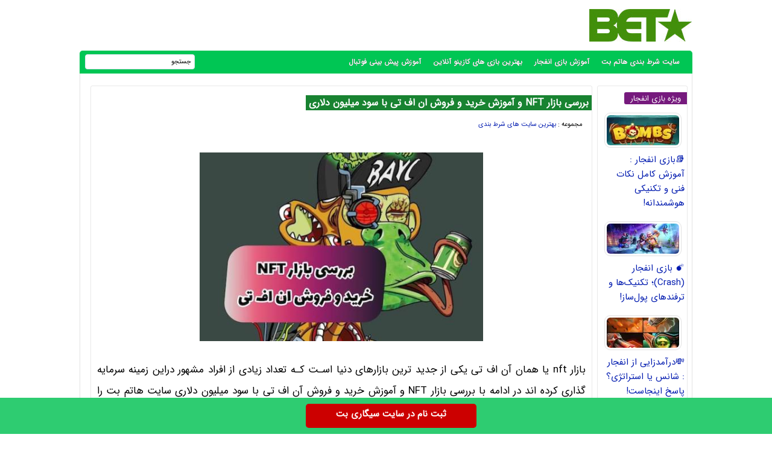

--- FILE ---
content_type: text/html; charset=UTF-8
request_url: https://hatambet.com/betting-site/%D8%A8%D8%B1%D8%B1%D8%B3%DB%8C-%D8%A8%D8%A7%D8%B2%D8%A7%D8%B1-nft-%D9%88-%D8%A2%D9%85%D9%88%D8%B2%D8%B4/
body_size: 12632
content:
<!DOCTYPE html>
<html dir="rtl" lang="fa-IR">
<head>
<meta charset="UTF-8">
<meta http-equiv="X-UA-Compatible" content="IE=edge">
<meta name="viewport" content="width=device-width, initial-scale=1.0" />
<meta name="theme-color" content="#428f0b"/>

<title>بررسی بازار NFT و آموزش خرید و فروش ان اف تی با سود میلیون دلاری</title>

<link rel='preload' href='https://hatambet.com/wp-content/themes/bet/fonts/woff/IRANSansWeb.woff' as='font' type='font/woff' crossorigin>
	
<meta name='robots' content='index, follow, max-image-preview:large, max-snippet:-1, max-video-preview:-1' />

	<!-- This site is optimized with the Yoast SEO plugin v26.6 - https://yoast.com/wordpress/plugins/seo/ -->
	<meta name="description" content="بازار nft یا همان آن اف تی یکی از جدید ترین بازارهای دنیا اسـت کـه تعداد زیادی از افراد مشهور دراین زمینه سرمایه گذاری کرده اند در ادامه با بررسی بازا" />
	<link rel="canonical" href="https://hatambet.com/betting-site/بررسی-بازار-nft-و-آموزش/" />
	<meta property="og:locale" content="fa_IR" />
	<meta property="og:type" content="article" />
	<meta property="og:title" content="بررسی بازار NFT و آموزش خرید و فروش ان اف تی با سود میلیون دلاری - هاتم بت" />
	<meta property="og:description" content="بازار nft یا همان آن اف تی یکی از جدید ترین بازارهای دنیا اسـت کـه تعداد زیادی از افراد مشهور دراین زمینه سرمایه گذاری کرده اند در ادامه با بررسی بازا" />
	<meta property="og:url" content="https://hatambet.com/betting-site/بررسی-بازار-nft-و-آموزش/" />
	<meta property="og:site_name" content="هاتم بت" />
	<meta property="article:published_time" content="2022-04-06T18:41:03+00:00" />
	<meta property="og:image" content="https://hatambet.com/wp-content/uploads/2022/04/1677508017-hatambet-com.jpeg" />
	<meta property="og:image:width" content="599" />
	<meta property="og:image:height" content="399" />
	<meta property="og:image:type" content="image/jpeg" />
	<meta name="author" content="سینا ترکی" />
	<meta name="twitter:card" content="summary_large_image" />
	<meta name="twitter:label1" content="نوشته‌شده بدست" />
	<meta name="twitter:data1" content="سینا ترکی" />
	<meta name="twitter:label2" content="زمان تقریبی برای خواندن" />
	<meta name="twitter:data2" content="12 دقیقه" />
	<script type="application/ld+json" class="yoast-schema-graph">{"@context":"https://schema.org","@graph":[{"@type":"Article","@id":"https://hatambet.com/betting-site/%d8%a8%d8%b1%d8%b1%d8%b3%db%8c-%d8%a8%d8%a7%d8%b2%d8%a7%d8%b1-nft-%d9%88-%d8%a2%d9%85%d9%88%d8%b2%d8%b4/#article","isPartOf":{"@id":"https://hatambet.com/betting-site/%d8%a8%d8%b1%d8%b1%d8%b3%db%8c-%d8%a8%d8%a7%d8%b2%d8%a7%d8%b1-nft-%d9%88-%d8%a2%d9%85%d9%88%d8%b2%d8%b4/"},"author":{"name":"سینا ترکی","@id":"https://hatambet.com/#/schema/person/7aab1c6d81a20c742d236fb1006264e4"},"headline":"بررسی بازار NFT و آموزش خرید و فروش ان اف تی با سود میلیون دلاری","datePublished":"2022-04-06T18:41:03+00:00","mainEntityOfPage":{"@id":"https://hatambet.com/betting-site/%d8%a8%d8%b1%d8%b1%d8%b3%db%8c-%d8%a8%d8%a7%d8%b2%d8%a7%d8%b1-nft-%d9%88-%d8%a2%d9%85%d9%88%d8%b2%d8%b4/"},"wordCount":142,"publisher":{"@id":"https://hatambet.com/#/schema/person/7dc49c7692403989c2f20a3faf4bcc2e"},"image":{"@id":"https://hatambet.com/betting-site/%d8%a8%d8%b1%d8%b1%d8%b3%db%8c-%d8%a8%d8%a7%d8%b2%d8%a7%d8%b1-nft-%d9%88-%d8%a2%d9%85%d9%88%d8%b2%d8%b4/#primaryimage"},"thumbnailUrl":"https://hatambet.com/wp-content/uploads/2022/04/1677508017-hatambet-com.jpeg","keywords":["ان اف تی","بازار NFT"],"articleSection":["بهترین سایت های شرط بندی"],"inLanguage":"fa-IR"},{"@type":"WebPage","@id":"https://hatambet.com/betting-site/%d8%a8%d8%b1%d8%b1%d8%b3%db%8c-%d8%a8%d8%a7%d8%b2%d8%a7%d8%b1-nft-%d9%88-%d8%a2%d9%85%d9%88%d8%b2%d8%b4/","url":"https://hatambet.com/betting-site/%d8%a8%d8%b1%d8%b1%d8%b3%db%8c-%d8%a8%d8%a7%d8%b2%d8%a7%d8%b1-nft-%d9%88-%d8%a2%d9%85%d9%88%d8%b2%d8%b4/","name":"بررسی بازار NFT و آموزش خرید و فروش ان اف تی با سود میلیون دلاری - هاتم بت","isPartOf":{"@id":"https://hatambet.com/#website"},"primaryImageOfPage":{"@id":"https://hatambet.com/betting-site/%d8%a8%d8%b1%d8%b1%d8%b3%db%8c-%d8%a8%d8%a7%d8%b2%d8%a7%d8%b1-nft-%d9%88-%d8%a2%d9%85%d9%88%d8%b2%d8%b4/#primaryimage"},"image":{"@id":"https://hatambet.com/betting-site/%d8%a8%d8%b1%d8%b1%d8%b3%db%8c-%d8%a8%d8%a7%d8%b2%d8%a7%d8%b1-nft-%d9%88-%d8%a2%d9%85%d9%88%d8%b2%d8%b4/#primaryimage"},"thumbnailUrl":"https://hatambet.com/wp-content/uploads/2022/04/1677508017-hatambet-com.jpeg","datePublished":"2022-04-06T18:41:03+00:00","description":"بازار nft یا همان آن اف تی یکی از جدید ترین بازارهای دنیا اسـت کـه تعداد زیادی از افراد مشهور دراین زمینه سرمایه گذاری کرده اند در ادامه با بررسی بازا","breadcrumb":{"@id":"https://hatambet.com/betting-site/%d8%a8%d8%b1%d8%b1%d8%b3%db%8c-%d8%a8%d8%a7%d8%b2%d8%a7%d8%b1-nft-%d9%88-%d8%a2%d9%85%d9%88%d8%b2%d8%b4/#breadcrumb"},"inLanguage":"fa-IR","potentialAction":[{"@type":"ReadAction","target":["https://hatambet.com/betting-site/%d8%a8%d8%b1%d8%b1%d8%b3%db%8c-%d8%a8%d8%a7%d8%b2%d8%a7%d8%b1-nft-%d9%88-%d8%a2%d9%85%d9%88%d8%b2%d8%b4/"]}]},{"@type":"ImageObject","inLanguage":"fa-IR","@id":"https://hatambet.com/betting-site/%d8%a8%d8%b1%d8%b1%d8%b3%db%8c-%d8%a8%d8%a7%d8%b2%d8%a7%d8%b1-nft-%d9%88-%d8%a2%d9%85%d9%88%d8%b2%d8%b4/#primaryimage","url":"https://hatambet.com/wp-content/uploads/2022/04/1677508017-hatambet-com.jpeg","contentUrl":"https://hatambet.com/wp-content/uploads/2022/04/1677508017-hatambet-com.jpeg","width":500,"height":333},{"@type":"BreadcrumbList","@id":"https://hatambet.com/betting-site/%d8%a8%d8%b1%d8%b1%d8%b3%db%8c-%d8%a8%d8%a7%d8%b2%d8%a7%d8%b1-nft-%d9%88-%d8%a2%d9%85%d9%88%d8%b2%d8%b4/#breadcrumb","itemListElement":[{"@type":"ListItem","position":1,"name":"خانه","item":"https://hatambet.com/"},{"@type":"ListItem","position":2,"name":"بررسی بازار NFT و آموزش خرید و فروش ان اف تی با سود میلیون دلاری"}]},{"@type":"WebSite","@id":"https://hatambet.com/#website","url":"https://hatambet.com/","name":"هاتم بت","description":"سایت شرط بندی هاتم بت , بازی انفجار هات بت , سایت بازی انفجار , پیش بینی فوتبال","publisher":{"@id":"https://hatambet.com/#/schema/person/7dc49c7692403989c2f20a3faf4bcc2e"},"potentialAction":[{"@type":"SearchAction","target":{"@type":"EntryPoint","urlTemplate":"https://hatambet.com/?s={search_term_string}"},"query-input":{"@type":"PropertyValueSpecification","valueRequired":true,"valueName":"search_term_string"}}],"inLanguage":"fa-IR"},{"@type":["Person","Organization"],"@id":"https://hatambet.com/#/schema/person/7dc49c7692403989c2f20a3faf4bcc2e","name":"hatamikiya","image":{"@type":"ImageObject","inLanguage":"fa-IR","@id":"https://hatambet.com/#/schema/person/image/","url":"https://secure.gravatar.com/avatar/091e2b6f9595e3fd21c6a9c1a3f74961293cb3c838cb0ee420ad427fb3117862?s=96&d=mm&r=g","contentUrl":"https://secure.gravatar.com/avatar/091e2b6f9595e3fd21c6a9c1a3f74961293cb3c838cb0ee420ad427fb3117862?s=96&d=mm&r=g","caption":"hatamikiya"},"logo":{"@id":"https://hatambet.com/#/schema/person/image/"},"sameAs":["https://hatambet.com"]},{"@type":"Person","@id":"https://hatambet.com/#/schema/person/7aab1c6d81a20c742d236fb1006264e4","name":"سینا ترکی","image":{"@type":"ImageObject","inLanguage":"fa-IR","@id":"https://hatambet.com/#/schema/person/image/","url":"https://secure.gravatar.com/avatar/976d44592bd4e80869071ee795086c29b81668cfacf82c3a05664ff3906cb865?s=96&d=mm&r=g","contentUrl":"https://secure.gravatar.com/avatar/976d44592bd4e80869071ee795086c29b81668cfacf82c3a05664ff3906cb865?s=96&d=mm&r=g","caption":"سینا ترکی"},"url":"https://hatambet.com/author/sinabet/"}]}</script>
	<!-- / Yoast SEO plugin. -->


<style id='wp-img-auto-sizes-contain-inline-css' type='text/css'>
img:is([sizes=auto i],[sizes^="auto," i]){contain-intrinsic-size:3000px 1500px}
/*# sourceURL=wp-img-auto-sizes-contain-inline-css */
</style>
<script type="text/javascript">
document.createElement("article");
document.createElement("header");
document.createElement("footer");
document.createElement("section");
document.createElement("hgroup");
document.createElement("nav");
document.createElement("aside");
</script>

<style>
@font-face {
	font-family: IRANSans;
	font-style: normal;
	font-weight: 400;
	font-display: swap;
	src: url('https://hatambet.com/wp-content/themes/bet/fonts/woff/IRANSansWeb.woff') format('woff')
}
body{padding:0;margin:0;font:15px IRANSans;background:#ffffff;direction:rtl}
*{padding: 0;margin: 0;}
a{text-decoration:none;color:#551600}
p{font: 17px IRANSans;margin-bottom: 20px;}	
#warpper{width:1016px;background:rgba(255,255,255,0);margin:auto;display:table}
.warpper{width:1016px;background:rgba(255,255,255,0);margin:auto;display:table}header{width:1016px;height:100%;float:right}
.logo{width:170px;height:54px;background:url(https://hatambet.com/wp-content/themes/bet/images/header5.jpg);margin:15px 1px 0 0;overflow:hidden;text-indent:1000px;display:block;float:right}

.Topadver{width:750px;height:70px;float:left;margin:13px 0 0;text-align:center}
nav.topmenu{width:1014px;height:35px;float:right;margin:1px 0 0;border:1px solid #00c654;background:#00c654;-webkit-border-top-left-radius:5px;-webkit-border-top-right-radius:5px;-moz-border-radius-topleft:5px;-moz-border-radius-topright:5px;border-top-left-radius:5px;border-top-right-radius:5px;border-bottom:2px solid #00c654}

.archivess{display:block}
ul.TopMenu{width:800px;height:25px;float:right;margin:5px 0 0;list-style:none;padding:0}
ul.TopMenu li{height:25px;padding:0 20px 0 0;float:right;line-height:22px;font:13px IRANSans;margin:3px 0 0}ul.TopMenu li.meno{height:20px;float:right;line-height:22px;font:12px IRANSans}
ul.TopMenu li a{text-decoration:none;font:bold 12px IRANSans;text-shadow:0 0 #000;color:#fff}
ul.TopMenu li a.stat{text-decoration:none;font:12px IRANSans;text-shadow:0 0 #000;color:#120101}
ul.TopMenu li span{text-shadow:0 1px #000;color:#FFF}
ul.TopMenu li a:hover{color:#ffcb00}
ul.TopMenu li a.home{width:25px;height:25px;display:block}

#SearchBody{width:180px;height:23px;position:absolute;background:#FFF;margin:5px 824px 0 0;-webkit-border-radius:4px;-moz-border-radius:4px;border-radius:4px;border:1px solid #e1e5f2}
#SearchBody input{width:145px;height:18px;float:right;font:11px IRANSans;border:0;outline:0;margin:2px 5px 0 0}
#SearchBody input.btn{width:22px;height:19px;float:right;background:url() no-repeat center;cursor:pointer}ul.TopMenu li.respon{display:none}
.Searchres{width:532px;height:30px;float:right;background:#474747;display:none;border:1px solid #585859;border-radius:3px}
.Searchres input[type=text]{width:470px;height:22px;float:right;font:12px IRANSans;margin:2px 10px 0 0;background:none;outline:0;border:0;color:#FFF}
.Searchres input[type=submit]{width:28px;height:28px;float:left;margin:1px 0 0 1px;background:#039;border:0;border-radius:3px;background:url() no-repeat center;cursor:pointer}


#ContBody{float:right;width:1000px;display:table;background:#ffffff;padding:0 7px;border-left:1px solid #e3e3e3;border-right:1px solid#e3e3e3;border-bottom:3px solid#e3e3e3}.pagination a,.pagination a:hover,.pagination span{margin:5px;padding:8px;background:#009ad9;-webkit-border-radius:3px;-moz-border-radius:3px;border-radius:3px;color:#FFF;display:inline-block}.pagination{text-align:center;padding:3px 0;display:table}.pagination span.current{background:#33a008}
.OtherPost{width:232px;height:50px;float:right;padding:5px 15px 5px 5px;margin:1px;border-bottom:1px dashed silver}


.Bstyle{border:1px solid #e8e8e8;background:#fff;-webkit-border-radius:3px;-moz-border-radius:3px;border-radius:3px}.Bstyle2{border:1px solid #c3c3c3;background:#FFF;-webkit-border-radius:3px;-moz-border-radius:3px;border-radius:3px}.Bstyle3{border:1px solid #B53CB9;background:#FFF;-webkit-border-radius:3px;-moz-border-radius:3px;border-radius:3px;border:1px solid #C3C3C3;background:#fff;-webkit-border-radius:3px;-moz-border-radius:3px;border-radius:3px}.WCBC{width:998px;float:right;margin:10px 0 0;display:table}


#RightPanel{width:150px;float:right;margin:10px 0 0;display:table}
.RBC{width:148px;float:right;margin:0 0 10px;display:table;clear:both}
.RBC1{width:148px;float:right;margin:0 0 10px;display:table;clear:both}
.RBC a{width:130px;margin:4px;float:right;display:table}
.RBC img.attachment-120x50{width:120px;height:auto;float:right;margin:10px 5px 0 0;padding:3px;border:1px solid #E2E2E2;border-radius:10px}
.RBC img.post:hover{border:1px solid#006699}
a{color:#001aaf;outline:0}a:hover{color:#f40202}


.CCTS{height:20px;float:right;padding:0 10px;margin:10px 0 0 2px;color:red;font:13px IRANSans;-webkit-border-top-left-radius:3px;-webkit-border-bottom-left-radius:3px;-moz-border-radius-topleft:3px;-moz-border-radius-bottomleft:3px;border-top-left-radius:3px;border-bottom-left-radius:3px;background:#761a7d;color:#FFF}


#CenterPanel{width:530px;float:right;margin:10px 10px 0 0;display:table}.CBC{width:830px;float:left;margin:0 0 10px;display:table}.CBC iframe{width:100%;height:100%}

.showpost h1{height:25px;float:right;margin:15px 0 0;padding:0 5px;font:bold 13px IRANSans;color:#188331;background:#188331 none repeat scroll 0}
.showpost h1 a{text-decoration:none;color:#fff;font:bold 16px IRANSans;line-height:25px}.showpost h1 a:hover{color:red}
.showpost div.PostCat{width:490px;height:25px;float:right;margin:15px 15px 0 0;font:11px IRANSans}
.showpost div.textareaBody{text-align:justify;width:calc(100% - 20px);float:right;margin:0 10px 0 0;display:table;font:15px IRANSans;color:#000;line-height:2.5}
.showpost div.textareaBody span,.showpost div.textareaBody p{line-height:35px;text-align:justify}
img.shakhes{display:block;margin:20px auto}
.showpost div.textareaBody img{display:block;margin:30px auto}
.showpost div.textareaBody H2,H3,H4,H5,H6 {font:bold 21px IRANSans;padding:0;margin:1em 0;display:block;width:100%;color: #000080;}
.pagesssss{width:490px;float:right;margin:30px 20px 20px 0}.hed{display:none}#amargir{display:none}
.wp-caption{width:470px}div.textareaBody p img,div.textareaBody input[type=image],.wp-caption img{max-width:700px;height:auto;padding:3px;background:#FBFBFB;margin:5px auto;border:0 solid #CCC;text-align:center}div.textareaBody img{max-width:470px;height:auto;padding:0;background:#FBFBFB;margin:5px auto;border:0 solid #CCC;text-align:center}
.showpost div.tags{width:calc(100% - 30px);float:right;margin:15px 15px 15px 0;font:14px IRANSans;display:table;font:11px IRANSans;color:#444;line-height:22px}table.pricelist{width:294px;height:100px;float:right;margin:2px;border-collapse:collapse;font:11px IRANSans;text-align:center}
table.pricelist tr td{border:1px solid #906;padding:2px 10px}table.pricelist thead tr td{background:#906;height:16px;color:#FFF;text-align:center}table.pricelist tbody tr:nth-child(odd){background:#F5F5F5}.related ul li{width:calc(100% - 20px);height:35px;padding-right:20px;overflow:hidden;font-size:12px;line-height:35px}.related ul li a{font-size:14px}


.wbgardi div.textbody{width:calc(100% - 110px)}.wbgardi{width:390px;height:360px;float:right;margin:0 10px 10px 0;border:1px solid #E4E4E4} .wbgardi:hover{border:1px solid #CFCFCF;background:#28a645}
.wbgardi img{width:300px;height:205px;float:right;margin:5px 17px 0 0;border-radius:10px}.wbgardi div.textbody{width:320px;height:50px;float:right;margin:5px 10px 0 0;line-height: 35px;}
.wbgardi2{width:390px;height:290px;float:right;margin:0 10px 10px 0;border:1px solid #E4E4E4}.wbgardi2:hover{border:1px solid #CFCFCF;background:#28a645}
.wbgardi2 img{width:300px;height:205px;float:right;margin:5px 17px 0 0;border-radius:10px}.wbgardi2 div.textbody{width:320px;height:50px;float:right;margin:5px 10px 0 0;line-height: 30px;}

.wbgardi3{width: calc(16% - 1px);height: 230px;float: right;margin: 0 2px 10px 0;border: 1px solid #E4E4E4;}
.wbgardi3:hover{border: 1px solid #CFCFCF;background: #F9F9F9}
.wbgardi3 img{width: calc(100% - 10px);height:50px;float: right;margin: 5px 5px 0 0}
.wbgardi3 div.textbody {width: 90%;height: 50px;float: right;margin: 5px 10px 0 0;line-height: 20px}
	

footer.footer{width:1014px;height:70px;margin:auto;margin-bottom:0;margin-top:0;color:#906;background:#343537;border-right:1px solid #999;border-left:1px solid #999}ul.fmenu{width:900px;height:20px;position:absolute;list-style:none;font:11px IRANSans;margin:10px 15px 0 0;padding:0}ul.fmenu li{height:20px;float:right;margin:0 0 0 10px;color:#3f5d9d}ul.fmenu li a{text-decoration:none;color:#FFF}ul.fmenu li a:hover{text-decoration:none;color:#F90}div.copyright{width:800px;height:20px;position:absolute;list-style:none;font:11px IRANSans;margin:35px 15px 0 0;color:#FFF}
.toolbar{width:100%;height:auto;background-color:#2ecc71;color:#ffffff;position:fixed;bottom:0;left:0;z-index:20000;}.toolbar .holder{width:320px;margin:auto;}.toolbar .txt{float:center;margin:10px 0 0 0;font-weight:bold;font-size: 14px;}a.mtsnb-button{height:30px;padding:5px 50px;background:#C00 !important;color:#FFF !important;border-radius:5px;float:right;margin:10px;font-weight: bold;}

#mwebbanner a {
position:fixed;
display:block;
right:auto;
bottom:0px;
z-index:9999;
width:100%;
height:60px;
background:url('https://hatambet.com/wp-content/themes/bet/images/sigaribet7.webp') transparent no-repeat scroll center center;
}
	
#mwebbanner2 a {
position:fixed;
display:block;
right:auto;
bottom:0px;
z-index:9999;
width:100%;
height:55px;
background:url('https://hatambet.com/wp-content/themes/bet/images/sigaribet7.webp') transparent no-repeat scroll center center;
top:0px	
}
	
.respon{display: none;}
	
@media (max-width: 600px) {
	div.textareaBody p img, div.textareaBody input[type="image"], .wp-caption img {
		max-width: 100%;
		width:auto;
		border-width: 1px;
		box-sizing: border-box;
	}
}


@media (max-width:1000px){a{font:16px IRANSans!important}#warpper,header{width:calc(100% - 2px);display:table}

body{overflow-x:hidden;font: 18px IRANSans;}
#warpper{margin:auto}#SearchBody,#ads-goshe,#ads-goshe4,.Radssssss,.Relement{display:none}
.logo{width:170px;height:54px;margin:25px 0 0;text-indent:1000px;float:right}

.TopLine{width:calc(100% - 20px)}.smt,.topadver{display:none}
.RCB2 img,.Searchres,.respon,.logo{display:block}
.Topadver{width:100%;height:auto}
.Topadver{float:right;margin:5px 0 0;text-align:center}
ul.TopMenu li{padding:0 15px 0 0}
nav.topmenu{width:calc(100% - 2px)}ul.TopMenu{width:99%}

.Searchres{display:block;width:calc(100% - 2px)}
.Searchres input[type=text]{width:calc(100% - 48px);height:22px;float:right;font:12px IRANSans;margin:2px 10px 0 0;background:0 0;outline:0;border:0;color:#FFF}
.Searchres input[type=submit]{width:28px;height:28px;float:left;margin:1px 0 0 1px;border:0;border-radius:3px;cursor:pointer}.arrow{background:0 0}


#ContBody{width:calc(100% - 16px)}

.WCBC{width:calc(100% - 2px)}


#RightPanel{width:100%;float:right;margin:10px 0 0;display:table}


#CenterPanel{width:100%;margin:10px 0 0}.CBC{width:calc(100% - 2px);float:right;margin:0 0 10px 10px}

.wp-caption{width:100%}div.textareaBody p img,div.textareaBody input[type=image],.wp-caption img{max-width:98%;height:auto;padding:3px;background:#FBFBFB;margin:5px auto;border:0 solid #CCC;text-align:center}.LCB2 div.linkbody2{width:calc(100% - 65px);margin:0}.LCB2 div.linkbody2 a{float:right;margin:5px 5px 0 0}.LCB2 div.linkbody{width:calc(100% - 5px);display:table}#subpanel{width:100%;margin:10px 0 0}

.showpost h1{font:700 13px IRANSans}
.showpost h1{height:25px}
.showpost h1{display:table}
.showpost div.textareaBody{width:calc(100% - 6px);margin:0 3px 0 0;line-height:30px}
.showpost div.textareaBody p{font:16px IRANSans;line-height:35px}
.showpost div.textareaBody h2,.showpost div.textareaBody h3,.showpost div.textareaBody h3 a{font:700 18px IRANSans!important}
.showpost div.textareaBody h3,h4,.showpost div.textareaBody strong,.showpost div.textareaBody strong a{font:700 18px IRANSans!important}
div.textareaBody img{width:calc(100% - 50px);margin:20px 25px}
.showpost div.tags{float:right;margin:15px 15px 15px 0;display:table;font:12px IRANSans;color:#444;line-height:22px}
.showpost div.PostCat{width:calc(100% - 30px);margin:25px 15px 0 0}

.wbgardi{width:390px;height:420px;float:right;margin:0 10px 10px 0;border:1px solid #E4E4E4}
.wbgardi{width:calc(100% - 18px)}
.wbgardi{width:calc(98% - 18px)}
.wbgardi2{width:calc(98% - 18px)}
.wbgardi div.textbody{width:calc(100% - 10px)}
.wbgardi3{width: calc(33% - 4px)}


.LBC,footer.footer{width:calc(100% - 2px)}

div.copyright,ul.TopMenu li.meno{display:none}
ul.TopMenu li.reso{display:block}
ul.sidebar li:hover ul.submenu{display:none}
ul.fmenu{width:calc(100% - 30px);display:table}
ul.fmenu li{height:20px;float:right;margin:0 0 0 10px;color:#3f5d9d}
ul.fmenu li a{font:11px IRANSans}
}
</style>
	
<link rel="shortcut icon" href="https://hatambet.com/wp-content/themes/bet/favicon.ico" />
<link rel="pingback" href="https://hatambet.com/xmlrpc.php">
	
</head>
<body><div id="warpper">
<header>
<div class="logo"></div>
<div class="Topadver">
</div>
</header>

<nav class="topmenu">
<ul class="TopMenu">
    <li class="meno reso"><a href="https://hatambet.com/">سایت شرط بندی هاتم بت</a></li>
<li class="meno reso"><a href="https://hatambet.com/gameblast">آموزش بازی انفجار</a></li>
<li class="meno reso"><a href="https://hatambet.com/betting">بهترین بازی های کازینو آنلاین</a></li>
<li class="meno reso"><a href="https://hatambet.com/soccer">آموزش پیش بینی فوتبال</a></li>
</ul>
<div id="SearchBody">
<form method="get" action="https://www.google.com/search" target="_blank">
<input name="q" value="جستجو" aria-label="جستجو" onblur="if(this.value=='') this.value='جستجو';" onfocus="if(this.value=='جستجو') this.value='';" type="text">
<input type="hidden" name="sitesearch" value="https://hatambet.com/">
</form>
</div>
</nav><div id="ContBody">
<div class="WCBC">
</div>

<div id="RightPanel">
<div class="RBC Bstyle Relement">
<h2 class="CCTS">ویژه بازی انفجار</h2>
<a href="https://hatambet.com/gameblast/%d8%a8%d8%a7%d8%b2%db%8c-%d8%a7%d9%86%d9%81%d8%ac%d8%a7%d8%b1-%d8%a2%d9%85%d9%88%d8%b2%d8%b4-%da%a9%d8%a7%d9%85%d9%84/" title="📚بازی انفجار : آموزش کامل نکات فنی و تکنیکی هوشمندانه!" target="_blank"><img width="120" height="50" src="https://hatambet.com/wp-content/uploads/2025/08/f4d1770218f5e6877f9d413446bd7ebc-120x50.webp" class="attachment-120x50 size-120x50 wp-post-image" alt="📚بازی انفجار : آموزش کامل نکات فنی و تکنیکی هوشمندانه!" decoding="async" /></a>
<a href="https://hatambet.com/gameblast/%d8%a8%d8%a7%d8%b2%db%8c-%d8%a7%d9%86%d9%81%d8%ac%d8%a7%d8%b1-%d8%a2%d9%85%d9%88%d8%b2%d8%b4-%da%a9%d8%a7%d9%85%d9%84/" class="RLPT" target="_blank">📚بازی انفجار : آموزش کامل نکات فنی و تکنیکی هوشمندانه!</a>
<a href="https://hatambet.com/gameblast/%f0%9f%92%a3-%d8%a8%d8%a7%d8%b2%db%8c-%d8%a7%d9%86%d9%81%d8%ac%d8%a7%d8%b1-crash/" title="💣 بازی انفجار (Crash)؛ تکنیک‌ها و ترفندهای پول‌ساز!" target="_blank"><img width="120" height="50" src="https://hatambet.com/wp-content/uploads/2025/08/1fdc8d6649e097501e9f779c9adc077e-120x50.webp" class="attachment-120x50 size-120x50 wp-post-image" alt="💣 بازی انفجار (Crash)؛ تکنیک‌ها و ترفندهای پول‌ساز!" decoding="async" /></a>
<a href="https://hatambet.com/gameblast/%f0%9f%92%a3-%d8%a8%d8%a7%d8%b2%db%8c-%d8%a7%d9%86%d9%81%d8%ac%d8%a7%d8%b1-crash/" class="RLPT" target="_blank">💣 بازی انفجار (Crash)؛ تکنیک‌ها و ترفندهای پول‌ساز!</a>
<a href="https://hatambet.com/gameblast/%d8%af%d8%b1%d8%a2%d9%85%d8%af%d8%b2%d8%a7%db%8c%db%8c-%d8%a7%d8%b2-%d8%a7%d9%86%d9%81%d8%ac%d8%a7%d8%b1/" title="💸درآمدزایی از انفجار : شانس یا استراتژی؟ پاسخ اینجاست!" target="_blank"><img width="120" height="50" src="https://hatambet.com/wp-content/uploads/2025/07/f15183f6c99e97cc634db75997732e3e-120x50.webp" class="attachment-120x50 size-120x50 wp-post-image" alt="💸درآمدزایی از انفجار : شانس یا استراتژی؟ پاسخ اینجاست!" decoding="async" /></a>
<a href="https://hatambet.com/gameblast/%d8%af%d8%b1%d8%a2%d9%85%d8%af%d8%b2%d8%a7%db%8c%db%8c-%d8%a7%d8%b2-%d8%a7%d9%86%d9%81%d8%ac%d8%a7%d8%b1/" class="RLPT" target="_blank">💸درآمدزایی از انفجار : شانس یا استراتژی؟ پاسخ اینجاست!</a>
</div>

<div class="Searchres">
<form method="get" action="https://www.google.com/search" target="_blank">
<input type="text" name="q" value="جستجو در سایت" aria-label="جستجو" onblur="if(this.value=='') this.value='جستجو در مطالب سایت ...';" onfocus="if(this.value=='جستجو در مطالب سایت ...') this.value='';">
<input type="hidden" name="sitesearch" value="https://hatambet.com/">
</form>
</div></div>
<div id="CenterPanel">

	
<div class="CBC Bstyle respon">
	
<div class="wbgardi3">
<a href="https://hatambet.com/soccer/%d8%a8%d8%a7%d8%b2%db%8c-%d8%a8%d9%88%d8%b1%d9%86%d9%85%d9%88%d8%ab-%d9%88-%d8%a2%d8%b1%d8%b3%d9%86%d8%a7%d9%84/" ><img width="120" height="50" src="https://hatambet.com/wp-content/uploads/2025/12/bournemouth-vs-arsenal-prediction-3-january-2026-1640x840-1-120x50.webp" class="attachment-120x50 size-120x50 wp-post-image" alt="فرم پیش بینی بازی بورنموث و آرسنال (لیگ برتر انگلیس|هفته بیستم)" decoding="async" /></a>
<div class="textbody"><a href="https://hatambet.com/soccer/%d8%a8%d8%a7%d8%b2%db%8c-%d8%a8%d9%88%d8%b1%d9%86%d9%85%d9%88%d8%ab-%d9%88-%d8%a2%d8%b1%d8%b3%d9%86%d8%a7%d9%84/" >فرم پیش بینی بازی بورنموث و آرسنال (لیگ برتر انگلیس|هفته بیستم)</a>
</div>
</div>
	
<div class="wbgardi3">
<a href="https://hatambet.com/soccer/%d9%85%d9%86%da%86%d8%b3%d8%aa%d8%b1%d8%b3%db%8c%d8%aa%db%8c-%d9%88-%da%86%d9%84%d8%b3%db%8c/" ><img width="120" height="50" src="https://hatambet.com/wp-content/uploads/2025/12/skysports-man-city-chelsea_3843093-120x50.webp" class="attachment-120x50 size-120x50 wp-post-image" alt="فرم پیش بینی بازی منچسترسیتی و چلسی (لیگ برتر انگلیس|هفته بیستم)" decoding="async" /></a>
<div class="textbody"><a href="https://hatambet.com/soccer/%d9%85%d9%86%da%86%d8%b3%d8%aa%d8%b1%d8%b3%db%8c%d8%aa%db%8c-%d9%88-%da%86%d9%84%d8%b3%db%8c/" >فرم پیش بینی بازی منچسترسیتی و چلسی (لیگ برتر انگلیس|هفته بیستم)</a>
</div>
</div>
	
<div class="wbgardi3">
<a href="https://hatambet.com/soccer/%d8%a8%d8%a7%d8%b2%db%8c-%d8%aa%d8%a7%d8%aa%d9%86%d9%87%d8%a7%d9%85-%d9%88-%d8%b3%d8%a7%d9%86%d8%af%d8%b1%d9%84%d9%86%d8%af/" ><img width="120" height="50" src="https://hatambet.com/wp-content/uploads/2025/12/tottenham-vs-sunderland-prediction-4-january-2026-120x50.webp" class="attachment-120x50 size-120x50 wp-post-image" alt="فرم پیش بینی بازی تاتنهام و ساندرلند (لیگ برتر انگلیس|هفته بیستم)" decoding="async" /></a>
<div class="textbody"><a href="https://hatambet.com/soccer/%d8%a8%d8%a7%d8%b2%db%8c-%d8%aa%d8%a7%d8%aa%d9%86%d9%87%d8%a7%d9%85-%d9%88-%d8%b3%d8%a7%d9%86%d8%af%d8%b1%d9%84%d9%86%d8%af/" >فرم پیش بینی بازی تاتنهام و ساندرلند (لیگ برتر انگلیس|هفته بیستم)</a>
</div>
</div>
</div>

	
<!-- Single  -->
<div class="CBC Bstyle showpost">

<h1><a href="https://hatambet.com/betting-site/%d8%a8%d8%b1%d8%b1%d8%b3%db%8c-%d8%a8%d8%a7%d8%b2%d8%a7%d8%b1-nft-%d9%88-%d8%a2%d9%85%d9%88%d8%b2%d8%b4/">بررسی بازار NFT و آموزش خرید و فروش ان اف تی با سود میلیون دلاری</a></h1>
<div class="PostCat">
مجموعه : <a href="https://hatambet.com/betting-site/" class="catss" target="_blank">بهترین سایت های شرط بندی</a></div>
<div class="textareaBody">
<img src="https://hatambet.com/wp-content/uploads/2022/04/1677508017-hatambet-com.jpeg" class="shakhes" width="570" height="570" alt="بررسی بازار NFT و آموزش خرید و فروش ان اف تی با سود میلیون دلاری" title="بررسی بازار NFT و آموزش خرید و فروش ان اف تی با سود میلیون دلاری" />

<p>بازار nft یا همان آن اف تی یکی از جدید ترین بازارهای دنیا اسـت کـه تعداد زیادی از افراد مشهور دراین زمینه سرمایه گذاری کرده اند در ادامه با بررسی بازار NFT و آموزش خرید و فروش آن اف تی با سود میلیون دلاری سایت هاتم بت را دنبال کنید. </p>
<h3> nft چیست؟ </span></h3>
<p>بازار NFT میتواند معامله شکن یا معامله گر باشد، بنابر این باید آنرا بسیار عاقلانه انتخاب کنید. چه خرید و چه فروش NFT، بازار مناسب بـه شـما کمک می کند هنر خودرا ارتقا دهید یا انچه را کـه بـه دنبال آن هستید پیدا کنید.</p>
<p><a href="https://hatambet.com/betting-site/%d8%a8%d8%b1%d8%b1%d8%b3%db%8c-%d8%a8%d8%a7%d8%b2%d8%a7%d8%b1-nft-%d9%88-%d8%a2%d9%85%d9%88%d8%b2%d8%b4/"><img fetchpriority="high" decoding="async" class="aligncenter wp-image-10010 size-full" src="https://hatambet.com/wp-content/uploads/2022/04/803380782-hatambet-com.jpeg" width="599" height="556" title="بررسی بازار NFT و آموزش خرید و فروش ان اف تی با سود میلیون دلاری" alt="بررسی بازار NFT و آموزش خرید و فروش ان اف تی با سود میلیون دلاری" /></a></p>
<p>اما NFTها بسیار متنوع هستند و بازارهای اختصاصی انها نیز بسیار متنوع اسـت. بـه همین دلیل، ما فهرستی از بهترین بازارهای NFT را آماده کرده ایم کـه بـه شـما کمک می کند آثار خودرا بفروشید یا شاهکارهای NFT را گرد آوری کنید.</p>
<p>بی شک OpenSea محبوب ترین مکان برای تجارت NFT شـما اسـت و دلیل خوبی هم دارد. بازار از هر نوع NFT کـه می توانید تصور کنید پشتیبانی می کند. از موسیقی، کلکسیون‌ها، NFT‌هاي‌ ورزشی، تا کارت‌هاي‌ تجاری، و حتی نام‌هاي‌ دامنه، OpenSea مسیر شـما بـه تجارت نامحدود NFT اسـت. هنرها و مجموعه‌هاي‌ NFT مانند CerealClub، CrytpoPunks و غیره را از طریق OpenSea خریداری می کنید.</p>
<h4>اموزش خرید و فروش nft</span></h4>
<p>چه در حال خرید و چه در حال فروش NFT باشید، OpenSea انعطاف پذیری نهایی را از نظر پرداخت ارائه می دهد، بنابر این می توانید بـه سرعت پول نقد کنید. از ده ها کیف پول مانند MetaMask، Coinbase Wallet، TrustWallet، Authereum، Bitski، OperaTouch، Torus و غیره پشتیبانی می کند.</p>
<p>جدا از انواع کیف پول هاي‌ پشتیبانی شده، OpenSea با بیش از 150 توکن پرداخت کار می کند. ارزهای اصلی آن اتریوم، USDC و DAI هستند. با این حال، ارزهای غیرکریپتو پشتیبانی نمیشوند، اما بازار راهنمای مفیدی دارد کـه بـه شـما کمک میکند فیات را بـه کریپتو تبدیل کنید.</p>
<p>بـه عنوان بزرگ ترین بازار NFT، OpenSea همچنین نخستین شرکتی اسـت کـه پشتیبانی از بلاک چین رابا یک بازار بدون گاز در بلاک چین Polygon ارائه می کند. بازار بدون گاز بـه این معنی اسـت کـه اگر خریدار هستید نیازی بـه پرداخت هزینه‌هاي‌ بلاک چین نخواهید داشت، در حالی کـه سازندگان اکنون می توانند بـه طور کامل راه خودرا در ارزهای دیجیتال کسب کنند.</p>
<h4>چرا باید nft بخریم ؟‌</span></h4>
<p>OpenSea نخستین انتخاب مطلق ما برای تجارت NFT اسـت. این نخستین و بزرگ ترین بازار NFT و همچنین یکی از نقدشونده ترین بازارهای NFT اسـت. OpenSea قابل اعتمادترین بازار اسـت، بنابر این می توانید مطمئن باشید کـه اشیاء قیمتی شـما کاملاً ایمن نگه داشته می شوند.</p>
<p><a href="https://hatambet.com/betting-site/%d8%a8%d8%b1%d8%b1%d8%b3%db%8c-%d8%a8%d8%a7%d8%b2%d8%a7%d8%b1-nft-%d9%88-%d8%a2%d9%85%d9%88%d8%b2%d8%b4/"><img decoding="async" class="aligncenter wp-image-10017 size-full" src="https://hatambet.com/wp-content/uploads/2022/04/32224958-hatambet-com.jpeg" width="599" height="490" title="بررسی بازار NFT و آموزش خرید و فروش ان اف تی با سود میلیون دلاری" alt="بررسی بازار NFT و آموزش خرید و فروش ان اف تی با سود میلیون دلاری" /></a></p>
<p>Nifty Gateway بهترین بازار NFT پیشرفته اسـت. دارای تعداد زیادی NFT هاي‌ چشم نواز اسـت و عده اي از آن ها با قیمت هاي‌ بسیار قابل تحسینی بـه فروش میرسند. اگر در مورد The Merge by Pak شنیده اید کـه بـه عنوان گرانترین NFT تا بـه امروز شناخته می شود، Nifty Gateway بازاری اسـت کـه در آن فروخته شده اسـت.</p>
<p>Nifty Gateway عده اي از محبوب‌ترین دراپ‌هاي‌ تایید شده و نظارت شده را دارد. محبوب‌ترین پروژه‌هاي‌ NFT کـه در Nifty Gateway ارائه می شوند شامل مجموعه‌هاي‌ آواتار موفق مانند Bored Ape Yacht Club، Pudgy Penguins، Creature World و بسیاری موارد دیگر می شوند.</p>
<p>اگر از قبل با تجارت کریپتو آشنا هستید، مطمئناً در مورد Gemini بـه عنوان یکی از امن ترین صرافی هاي‌ رمزنگاری شنیده اید. دراین صورت، خوشحال خواهید شد کـه بدانید Nifty Gateway بخشی از خانواده Gemini اسـت، بنابر این می توانید برای ایمن نگه داشتن NTF هاي‌ خود روی فناوری امنیتی پیشگام در جهان حساب کنید.</p>
<p>Gemini بیشتر دارایی ها را دریک سیستم ذخیره سازی سرد آفلاین نگه می دارد تا ازآن محافظت کند. کسری از اشیاء با ارزش دریک کیف پول آنلاین و داغ نگه داری می شود کـه دارای امنیت درجه یک اسـت ودر برابر سرقت، نقض امنیت، حملات هکرها و غیره بیمه شده اسـت.</p>
<h4>بررسی بازار NFT و آموزش خرید و فروش ان اف تی با سود میلیون دلاری</span></h4>
<p>چه یک هنرمند با سابقه باشید یا یک کلکسیونر حرفه اي، Nifty Gateway بازار NFT انتخابی شماست. این برند در مورد هنری کـه دارد بسیار دقیق اسـت، بنابر این هر قطعه قبل از این کـه بـه بازار بیاید تأیید و دستچین می شود. این کاملاً ایمن اسـت و حتی پرداخت هاي‌ کارتی را نیز می پذیرد، بنابر این یک انتخاب عالی برای کلکسیونرهایی اسـت کـه هیچ تجربه اي در مورد ارزهای دیجیتال ندارند.</p>
<p><a href="https://hatambet.com/betting-site/%d8%a8%d8%b1%d8%b1%d8%b3%db%8c-%d8%a8%d8%a7%d8%b2%d8%a7%d8%b1-nft-%d9%88-%d8%a2%d9%85%d9%88%d8%b2%d8%b4/"><img decoding="async" class="aligncenter wp-image-10016 size-full" src="https://hatambet.com/wp-content/uploads/2022/04/1402018102-hatambet-com.jpeg" width="599" height="514" title="بررسی بازار NFT و آموزش خرید و فروش ان اف تی با سود میلیون دلاری" alt="بررسی بازار NFT و آموزش خرید و فروش ان اف تی با سود میلیون دلاری" /></a></p>
<p>همان طور کـه از نام آن پیداست، Rarible بهترین بازار برای NFT هاي‌ کمیاب اسـت، اما مجموعه هاي‌ ورزشی محبوب زیادی را نیز در خود دارد. اگر چه بازار مملو از آثار هنری منحصر بـه فرد اسـت، اما بـه دلیل مجموعه‌هاي‌ برندهای ورزشی، بازی و رسانه‌اي کـه دارد، محبوبیت بیشتری دارد.</p>
<p>Rarible از چندین بلاک چین پشتیبانی می کند، بنابر این بـه شـما امکان می دهد NFT ها را در بلاک چین هاي‌ مختلف خریداری، ضرب و بفروشید. بـه این ترتیب، می توانید بـه مخاطبان مختلف دسترسی پیدا کنید و با هزینه هاي‌ انعطاف پذیر و ردپای کربن کار کنید. در حال حاضر، Rarible از Ethereum Flow و Tezos پشتیبانی می کند، اما انها دائماً در حال کار بر روی یکپارچه سازی بلاک چین هاي‌ اضافی هستند.</p>
<h3>پروتکل NFT تحت کنترل جامعه</span></h3>
<p>پروتکل NFT Rarible منبع باز اسـت و جامعه بین زنجیره اي اداره می شود. ورود بـه بازار برای پروژه ها و ایده ها را ساده می کند و بـه هنرمندان این امکان را می دهد کـه NFT هاي‌ خودرا ایمن و بدون زحمت بازاریابی کنند. این پروتکل برای سفارشی کردن تجربه NFT برای سطوح مختلف پیچیدگی طراحی شده اسـت و بـه شـما امکان می دهد NTF هاي‌ منظمی بسازید.</p>
<p>MakersPlace بازار NFT اسـت کـه در تلاش اسـت تا بهترین تجربه ممکن را بـه سازندگان ارائه دهد. این پلتفرم دارای ابزارهای ممتازی اسـت کـه بـه هنرمندان کمک می کند از دارایی هاي‌ دیجیتال خود محافظت کنند و آن ها را بدون هیچگونه دست انداز در جاده بفروشند. این پلتفرم متنوع با هنرمندان، عکس‌ها، نویسندگان و دیگر تولید کنندگان محتوای منحصربه‌فرد با محصولات نوآورانه برای تبلیغ کار می کند.</p>
<p>MakersPlace اصرار دارد کـه حمایت نهایی را از سازندگان خود ارائه دهد. شبکه وسیع کلکسیونرها در MakersPlace با مخاطبان دیگر بازارهای تثبیت شده اي کـه پلتفرم با انها شریک اسـت، تکمیل می شود. بـه این ترتیب می توانید کار خودرا بهتر تبلیغ کنید و مخاطبان بیشتری را جذب کنید.</p>
<h4>بررسی بازار NFT و آموزش خرید و فروش ان اف تی با سود میلیون دلاری</span></h4>
<p>هر اثر هنری کـه در MakersPlace فروخته میشود، تحت یک فرآیند تأیید چند مرحله‌اي قرار میگیرد کـه صحت آنرا تضمین میکند. پروژه ها بـه 3 یا بیشتر مدرک هویت نیاز دارند تا تضمین کنند کـه فقط آثار هنری و مجموعه هاي‌ معتبر بـه شـما پیشنهاد می شود. تیم MakersPlace قرارداد هوشمند و افراد پشت پروژه را بررسی می کند، بنابر این مطلقاً جایی برای خطا وجود ندارد.</p>
<p><a href="https://hatambet.com/betting-site/%d8%a8%d8%b1%d8%b1%d8%b3%db%8c-%d8%a8%d8%a7%d8%b2%d8%a7%d8%b1-nft-%d9%88-%d8%a2%d9%85%d9%88%d8%b2%d8%b4/"><img loading="lazy" decoding="async" class="aligncenter wp-image-10015 size-full" src="https://hatambet.com/wp-content/uploads/2022/04/591584160-hatambet-com.jpeg" width="599" height="599" title="بررسی بازار NFT و آموزش خرید و فروش ان اف تی با سود میلیون دلاری" alt="بررسی بازار NFT و آموزش خرید و فروش ان اف تی با سود میلیون دلاری" /></a></p>
<p>MakersPlace یک پلتفرم سازنده پسند اسـت کـه بـه هنرمندان اجازه می دهد آثار هنری خودرا بدون گذراندن یک فرآیند چالش‌برانگیز و خسته‌کننده بـه فروش برسانند. در نتیجه، تعداد زیادی از هنرمندان شناخته شده MakersPlace را برای تبلیغ هنر خود انتخاب می‌کنند، بنابر این این پلت فرم پر از NFT هاي‌ باورنکردنی اسـت.</p>
<p>KnownOrigin یکیدیگر از پلتفرم هاي‌ محبوب NFT اسـت کـه دارای هنر باکیفیت بالا اسـت. این بهترین پیشنهاد ما برای هر شخصی اسـت کـه بـه دنبال هنر دیجیتال درجه یک اسـت، اما مجموعه‌اي از آواتارها و موجودات عجیب‌وغریب دراین پلتفرم موجود نیست.</p>
<p>KnownOrigin یکی از پیشگامان NFT اسـت. کلکسیون هاي‌ کمیاب را از طریق قطره ارائه می دهد، بنابر این تعداد کپی هاي‌ منتشر شده همیشه بـه دقت نظارت و نظارت می شود.</p>
<h3>امکانات خرید و فروش ان اف تی</span></h3>
<p>ضرب بر روی KnownOrigin فوق العاده ساده اسـت. این پلتفرم مجموعه اي جامع از گزینه هاي‌ پیکربندی را ارائه می دهد کـه می توانید از آن ها برای سفارشی کردن کار خود استفاده کنید. پورتال بـه‌روزرسانی شده آن بـه شـما امکان می دهد کارهای خودرا ضرب کنید، همکاری ایجاد کنید و NFT‌هاي‌ قابل ترکیب ایجاد کنید. انواع NFT پشتیبانی شده شامل عکسهای، فیلم ها، فایل هاي‌ سه بعدی، عکسهای 360؛ فیلم ها و NFT هاي‌ تعاملی اسـت.</p>
<p><a href="https://hatambet.com/betting-site/%d8%a8%d8%b1%d8%b1%d8%b3%db%8c-%d8%a8%d8%a7%d8%b2%d8%a7%d8%b1-nft-%d9%88-%d8%a2%d9%85%d9%88%d8%b2%d8%b4/"><img loading="lazy" decoding="async" class="aligncenter wp-image-10011 size-full" src="https://hatambet.com/wp-content/uploads/2022/04/239354947-hatambet-com.jpeg" width="599" height="563" title="بررسی بازار NFT و آموزش خرید و فروش ان اف تی با سود میلیون دلاری" alt="بررسی بازار NFT و آموزش خرید و فروش ان اف تی با سود میلیون دلاری" /></a></p>
<p>تنها کاری کـه باید انجام دهید این اسـت کـه آثار هنری خودرا آپلود کنید، جزئیاتی را اضافه کنید، قیمتی را تعیین کنید، و مینینگ را دریافت کنید. بعد از این کـه اثر هنری شـما مورد توجه قرار گرفت، می توانید نعناع خودرا بـه اشتراک بگذارید و منتظر هر پیشنهادی باشید.</p>
<p>KnownOrigin بـه شـما امکان خرید هنر دیجیتال رابا استفاده از موجودی اتریوم یا مستقیماً با کارت اعتباری یا نقدی خود ارائه می دهد. بازار با Wert.io همکاری می کند .</p>
<p>تا تمام تراکنش هاي‌ کارت بـه کریپتو را انجام دهد. بـه این ترتیب، می توانید NFT ها و هنرهای مورد علاقه خودرا مستقیماً با کارت خود خریداری کنید در حالی کـه Wert.io همه ی کارها را در پس زمینه انجام می دهد.</p>
<h4>بررسی بازار NFT و آموزش خرید و فروش ان اف تی با سود میلیون دلاری</span></h4>
<p>KnownOrigin بهترین توصیه ما برای هنرشناسان اسـت. این پلتفرم بادقت سرپرستی و تنها بهترین آثار هنری را انتخاب می کند، بنابر این حجم معاملات آن در مقایسه با تعداد زیادی از بازارهای دیگر کـه بررسی کرده ایم، بسیار کمتر اسـت. بنابر این، چه هنرمند شناخته شده اي باشید و چه از هنر ظریف قدردانی کنید، KnownOrigin نخستین بازاری اسـت کـه باید درنظر بگیرید.</p>
<p><a href="https://hatambet.com/betting-site/%d8%a8%d8%b1%d8%b1%d8%b3%db%8c-%d8%a8%d8%a7%d8%b2%d8%a7%d8%b1-nft-%d9%88-%d8%a2%d9%85%d9%88%d8%b2%d8%b4/"><img loading="lazy" decoding="async" class="aligncenter wp-image-10014 size-full" src="https://hatambet.com/wp-content/uploads/2022/04/508868637-hatambet-com.jpeg" width="599" height="455" title="بررسی بازار NFT و آموزش خرید و فروش ان اف تی با سود میلیون دلاری" alt="بررسی بازار NFT و آموزش خرید و فروش ان اف تی با سود میلیون دلاری" /></a></p>
<p>Foundation یکیدیگر از بازارهای محبوب با پیشنهاد فوق العاده NFT اسـت. بنیاد خانه Nyan Cat اسـت، مجموعه سمعی و بصری Aphex Twin کـه یکی از نخستین چیزهایی اسـت کـه وقتی بـه NFT فکر می کنید بـه ذهنت ان میرسد.</p>
<p>این بازار توسط یک کلوپ ممتاز از هنرمندان اداره می شود و توسط جامعه آن اداره می شود. بـه عنوان یکی از بازارهای جدید NFT، متصدیان بنیاد قبلاً تعداد زیادی رمزارز گرد آوری کرده اند.</p>
<p>بنیاد دارای تعداد زیادی NFT هاي‌ مختلف اسـت. این بازار عکسهای، ویدیوها و NFT هاي‌ سه بعدی را ارائه می دهد. برای کمک بـه شـما در جستجوی خود، این پلتفرم دارای ویژگی جستجوی منظمی اسـت کـه بـه شـما امکان می دهد در NFT ها، مجموعه ها و نمایه هاي‌ هنرمندان مرور کنید. شـما می توانید بین NFT هاي‌ بازار اولیه و ثانویه انتخاب کنید و جستجوی خودرا بر اساس محدوده قیمت ودر معرض بودن دارایی ها قرار دهید.</p>
<h4>اخبار NFT</span></h4>
<p>اگر بـه دنبال یک بازار NFT هستید کـه بـه شـما کمک کند با آخرین روندهای بازار همراه شوید، Foundation همان چیزی اسـت کـه بـه آن نیاز دارید. این پلتفرم دارای یک وبلاگ بـه روز NFT اسـت کـه شـما را در جریان آخرین رویدادها، نام هاي‌ بزرگ و روندهای صنعت NFT قرار می دهد. بنابر این اگر شـما<br />
مشابه بنیاد، زورا بـه یک پلتفرم فقط دعوت‌شده تبدیل شد.</p>
<p>کـه تلاش می کرد تا بازار را تا حد امکان باز و قابل اعتماد کند. بازار از هنرمندان و خالقان از همه ی نوع پشتیبانی می کند، بـه این معنی کـه در Zora، می توانید هر چیزی از هنر، انیمیشن و موسیقی گرفته تا متن، رسانه، و دارایی هاي‌ وب را بخرید یا بفروشید. این مبتنی بر بلاک چین اتریوم اسـت و بـه عنوان پلی بین دنیای دیجیتال و دنیای واقعی عمل می کند.</p>
<p><a href="https://hatambet.com/betting-site/%d8%a8%d8%b1%d8%b1%d8%b3%db%8c-%d8%a8%d8%a7%d8%b2%d8%a7%d8%b1-nft-%d9%88-%d8%a2%d9%85%d9%88%d8%b2%d8%b4/"><img loading="lazy" decoding="async" class="aligncenter wp-image-10013 size-full" src="https://hatambet.com/wp-content/uploads/2022/04/465414657-hatambet-com.jpeg" width="599" height="639" title="بررسی بازار NFT و آموزش خرید و فروش ان اف تی با سود میلیون دلاری" alt="بررسی بازار NFT و آموزش خرید و فروش ان اف تی با سود میلیون دلاری" /></a></p>
<h3> آیا می توانم NFT را حذف کنم؟</span></h3>
<p>هنگامی کـه بر روی بلاک چین انجام می شود، یک NFT نمیتواند حذف شود. با این حال، میتوانید NFT را از توانایی آن برای حضور در بازار با ارسال آن بـه آدرسی غیر قابل دسترسی محدود کنید.</p>
<p>یک NFT فقط در صورتی قابل حذف اسـت کـه هنوز ضرب نشده باشد. با ضربات تنبل و پلتفرم هایي مانند OpenSea، NFT ها پس از خرید ضرب می شوند. بنابر این تا زمانی کـه هنوز ساخته نشده اسـت، می توانید بـه سرعت یک NFT یا کل مجموعه را حذف کنید.</p>
</div>
</div>

<div class="CBC Bstyle Resmenus">
<div class="tags">برچسب‌ها: <a href="https://hatambet.com/tag/%d8%a7%d9%86-%d8%a7%d9%81-%d8%aa%db%8c/" rel="tag">ان اف تی</a>, <a href="https://hatambet.com/tag/%d8%a8%d8%a7%d8%b2%d8%a7%d8%b1-nft/" rel="tag">بازار NFT</a></div>
</div>
	
<div class="CBC Bstyle Resmenus">

</div>
</div>
</div>
</div>
<footer class="footer"><ul class="fmenu">
<li><a href="https://hatambet.com/">صفحه نخست</a></li>
<li>|</li>
<li><a href="https://hatambet.com/تماس-با-ما/">تماس با ما</a></li>
<li>|</li>
<li><a href="https://hatambet.com/درباره-سایت-ما/">درباره ما</a></li>
</ul><div class="copyright">
کلیه حقوق مادی و معنوی این وب سایت متعلق به هاتم بت می باشد.</div></footer>

<div class="respon">
<div id="mwebbanner2"><a rel="nofollow noopener" href="https://sigaribet.com/V1L3VzZXIvc2lnbnVw" target="_blank" ></a></div>
</div>

<div class="toolbar">
    <div class="holder">
        <a rel="nofollow noopener" href="https://sigaribet.com/V1L3VzZXIvc2lnbnVw" class="mtsnb-button" target="_blank">ثبت نام در سایت سیگاری بت</a>
    </div>
</div>

<script type="speculationrules">
{"prefetch":[{"source":"document","where":{"and":[{"href_matches":"/*"},{"not":{"href_matches":["/wp-*.php","/wp-admin/*","/wp-content/uploads/*","/wp-content/*","/wp-content/plugins/*","/wp-content/themes/bet/*","/*\\?(.+)"]}},{"not":{"selector_matches":"a[rel~=\"nofollow\"]"}},{"not":{"selector_matches":".no-prefetch, .no-prefetch a"}}]},"eagerness":"conservative"}]}
</script>

<div id="amargir">

	<!-- Google tag (gtag.js) -->
<script async src="https://www.googletagmanager.com/gtag/js?id=G-9TRHVL2QKH"></script>
<script>
  window.dataLayer = window.dataLayer || [];
  function gtag(){dataLayer.push(arguments);}
  gtag('js', new Date());

  gtag('config', 'G-9TRHVL2QKH');
</script>
	
</div>
</body>
</html>
<!-- Cached by WP-Optimize (gzip) - https://teamupdraft.com/wp-optimize/ - Last modified: January 11, 2026 2:24 pm (Asia/Tehran UTC:3.5) -->
